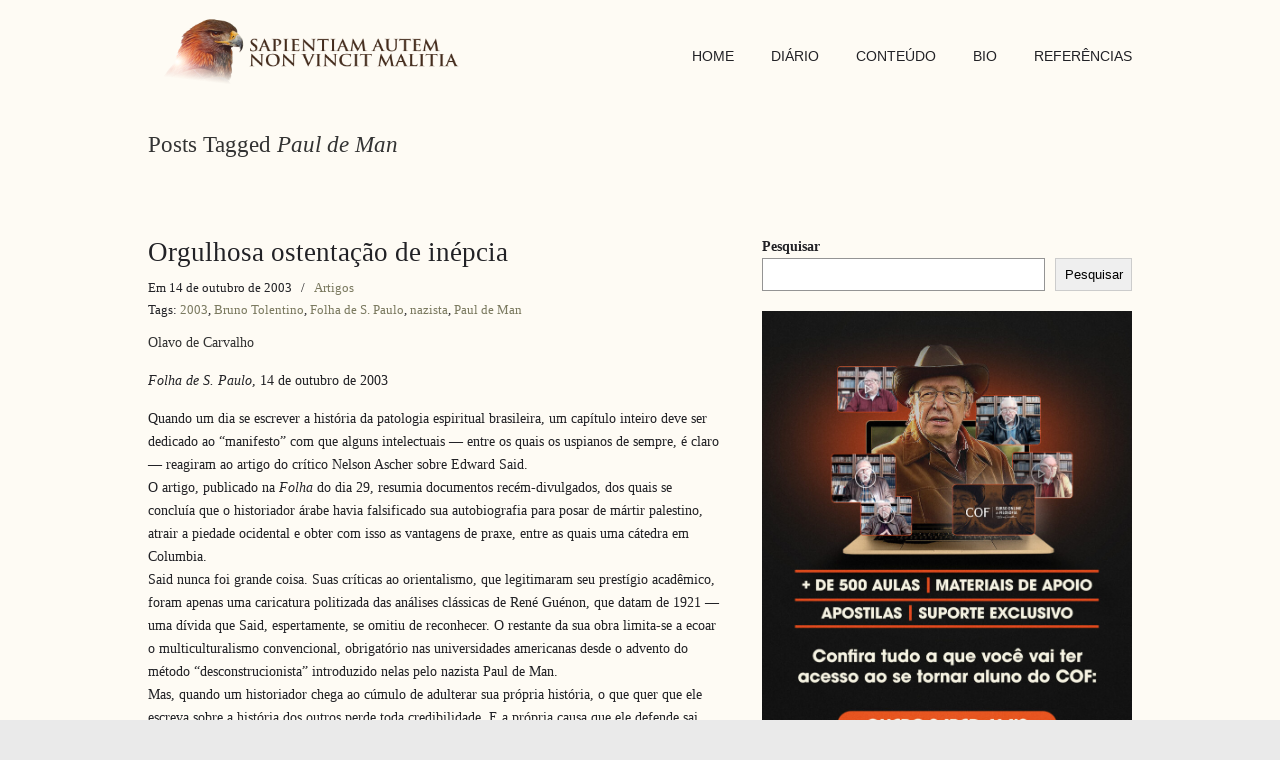

--- FILE ---
content_type: text/html; charset=UTF-8
request_url: https://olavodecarvalho.org/tag/paul-de-man/
body_size: 13672
content:
<!DOCTYPE html>
<html lang="pt-BR" xmlns:fb="https://www.facebook.com/2008/fbml" xmlns:addthis="https://www.addthis.com/help/api-spec" >
<head>
		<meta charset="UTF-8">
	<meta name="viewport" content="width=device-width, initial-scale=1.0, maximum-scale=1.0">
	<link rel="profile" href="https://gmpg.org/xfn/11">
	<title>Paul de Man &#8211; SAPIENTIAM AUTEM NON VINCIT MALITIA</title>
<meta name='robots' content='max-image-preview:large' />
	<style>img:is([sizes="auto" i], [sizes^="auto," i]) { contain-intrinsic-size: 3000px 1500px }</style>
	<link rel="alternate" type="application/rss+xml" title="Feed para SAPIENTIAM AUTEM NON VINCIT MALITIA &raquo;" href="https://olavodecarvalho.org/feed/" />
<link rel="alternate" type="application/rss+xml" title="Feed de tag para SAPIENTIAM AUTEM NON VINCIT MALITIA &raquo; Paul de Man" href="https://olavodecarvalho.org/tag/paul-de-man/feed/" />
<script type="text/javascript">
/* <![CDATA[ */
window._wpemojiSettings = {"baseUrl":"https:\/\/s.w.org\/images\/core\/emoji\/15.0.3\/72x72\/","ext":".png","svgUrl":"https:\/\/s.w.org\/images\/core\/emoji\/15.0.3\/svg\/","svgExt":".svg","source":{"concatemoji":"https:\/\/olavodecarvalho.org\/wp-includes\/js\/wp-emoji-release.min.js?ver=6.7.4"}};
/*! This file is auto-generated */
!function(i,n){var o,s,e;function c(e){try{var t={supportTests:e,timestamp:(new Date).valueOf()};sessionStorage.setItem(o,JSON.stringify(t))}catch(e){}}function p(e,t,n){e.clearRect(0,0,e.canvas.width,e.canvas.height),e.fillText(t,0,0);var t=new Uint32Array(e.getImageData(0,0,e.canvas.width,e.canvas.height).data),r=(e.clearRect(0,0,e.canvas.width,e.canvas.height),e.fillText(n,0,0),new Uint32Array(e.getImageData(0,0,e.canvas.width,e.canvas.height).data));return t.every(function(e,t){return e===r[t]})}function u(e,t,n){switch(t){case"flag":return n(e,"\ud83c\udff3\ufe0f\u200d\u26a7\ufe0f","\ud83c\udff3\ufe0f\u200b\u26a7\ufe0f")?!1:!n(e,"\ud83c\uddfa\ud83c\uddf3","\ud83c\uddfa\u200b\ud83c\uddf3")&&!n(e,"\ud83c\udff4\udb40\udc67\udb40\udc62\udb40\udc65\udb40\udc6e\udb40\udc67\udb40\udc7f","\ud83c\udff4\u200b\udb40\udc67\u200b\udb40\udc62\u200b\udb40\udc65\u200b\udb40\udc6e\u200b\udb40\udc67\u200b\udb40\udc7f");case"emoji":return!n(e,"\ud83d\udc26\u200d\u2b1b","\ud83d\udc26\u200b\u2b1b")}return!1}function f(e,t,n){var r="undefined"!=typeof WorkerGlobalScope&&self instanceof WorkerGlobalScope?new OffscreenCanvas(300,150):i.createElement("canvas"),a=r.getContext("2d",{willReadFrequently:!0}),o=(a.textBaseline="top",a.font="600 32px Arial",{});return e.forEach(function(e){o[e]=t(a,e,n)}),o}function t(e){var t=i.createElement("script");t.src=e,t.defer=!0,i.head.appendChild(t)}"undefined"!=typeof Promise&&(o="wpEmojiSettingsSupports",s=["flag","emoji"],n.supports={everything:!0,everythingExceptFlag:!0},e=new Promise(function(e){i.addEventListener("DOMContentLoaded",e,{once:!0})}),new Promise(function(t){var n=function(){try{var e=JSON.parse(sessionStorage.getItem(o));if("object"==typeof e&&"number"==typeof e.timestamp&&(new Date).valueOf()<e.timestamp+604800&&"object"==typeof e.supportTests)return e.supportTests}catch(e){}return null}();if(!n){if("undefined"!=typeof Worker&&"undefined"!=typeof OffscreenCanvas&&"undefined"!=typeof URL&&URL.createObjectURL&&"undefined"!=typeof Blob)try{var e="postMessage("+f.toString()+"("+[JSON.stringify(s),u.toString(),p.toString()].join(",")+"));",r=new Blob([e],{type:"text/javascript"}),a=new Worker(URL.createObjectURL(r),{name:"wpTestEmojiSupports"});return void(a.onmessage=function(e){c(n=e.data),a.terminate(),t(n)})}catch(e){}c(n=f(s,u,p))}t(n)}).then(function(e){for(var t in e)n.supports[t]=e[t],n.supports.everything=n.supports.everything&&n.supports[t],"flag"!==t&&(n.supports.everythingExceptFlag=n.supports.everythingExceptFlag&&n.supports[t]);n.supports.everythingExceptFlag=n.supports.everythingExceptFlag&&!n.supports.flag,n.DOMReady=!1,n.readyCallback=function(){n.DOMReady=!0}}).then(function(){return e}).then(function(){var e;n.supports.everything||(n.readyCallback(),(e=n.source||{}).concatemoji?t(e.concatemoji):e.wpemoji&&e.twemoji&&(t(e.twemoji),t(e.wpemoji)))}))}((window,document),window._wpemojiSettings);
/* ]]> */
</script>
<!-- olavodecarvalho.org is managing ads with Advanced Ads 1.56.1 --><script id="olavo-ready">
			window.advanced_ads_ready=function(e,a){a=a||"complete";var d=function(e){return"interactive"===a?"loading"!==e:"complete"===e};d(document.readyState)?e():document.addEventListener("readystatechange",(function(a){d(a.target.readyState)&&e()}),{once:"interactive"===a})},window.advanced_ads_ready_queue=window.advanced_ads_ready_queue||[];		</script>
		<style id='wp-emoji-styles-inline-css' type='text/css'>

	img.wp-smiley, img.emoji {
		display: inline !important;
		border: none !important;
		box-shadow: none !important;
		height: 1em !important;
		width: 1em !important;
		margin: 0 0.07em !important;
		vertical-align: -0.1em !important;
		background: none !important;
		padding: 0 !important;
	}
</style>
<link rel='stylesheet' id='wp-block-library-css' href='https://olavodecarvalho.org/wp-includes/css/dist/block-library/style.min.css?ver=6.7.4' type='text/css' media='all' />
<style id='wp-block-library-theme-inline-css' type='text/css'>
.wp-block-audio :where(figcaption){color:#555;font-size:13px;text-align:center}.is-dark-theme .wp-block-audio :where(figcaption){color:#ffffffa6}.wp-block-audio{margin:0 0 1em}.wp-block-code{border:1px solid #ccc;border-radius:4px;font-family:Menlo,Consolas,monaco,monospace;padding:.8em 1em}.wp-block-embed :where(figcaption){color:#555;font-size:13px;text-align:center}.is-dark-theme .wp-block-embed :where(figcaption){color:#ffffffa6}.wp-block-embed{margin:0 0 1em}.blocks-gallery-caption{color:#555;font-size:13px;text-align:center}.is-dark-theme .blocks-gallery-caption{color:#ffffffa6}:root :where(.wp-block-image figcaption){color:#555;font-size:13px;text-align:center}.is-dark-theme :root :where(.wp-block-image figcaption){color:#ffffffa6}.wp-block-image{margin:0 0 1em}.wp-block-pullquote{border-bottom:4px solid;border-top:4px solid;color:currentColor;margin-bottom:1.75em}.wp-block-pullquote cite,.wp-block-pullquote footer,.wp-block-pullquote__citation{color:currentColor;font-size:.8125em;font-style:normal;text-transform:uppercase}.wp-block-quote{border-left:.25em solid;margin:0 0 1.75em;padding-left:1em}.wp-block-quote cite,.wp-block-quote footer{color:currentColor;font-size:.8125em;font-style:normal;position:relative}.wp-block-quote:where(.has-text-align-right){border-left:none;border-right:.25em solid;padding-left:0;padding-right:1em}.wp-block-quote:where(.has-text-align-center){border:none;padding-left:0}.wp-block-quote.is-large,.wp-block-quote.is-style-large,.wp-block-quote:where(.is-style-plain){border:none}.wp-block-search .wp-block-search__label{font-weight:700}.wp-block-search__button{border:1px solid #ccc;padding:.375em .625em}:where(.wp-block-group.has-background){padding:1.25em 2.375em}.wp-block-separator.has-css-opacity{opacity:.4}.wp-block-separator{border:none;border-bottom:2px solid;margin-left:auto;margin-right:auto}.wp-block-separator.has-alpha-channel-opacity{opacity:1}.wp-block-separator:not(.is-style-wide):not(.is-style-dots){width:100px}.wp-block-separator.has-background:not(.is-style-dots){border-bottom:none;height:1px}.wp-block-separator.has-background:not(.is-style-wide):not(.is-style-dots){height:2px}.wp-block-table{margin:0 0 1em}.wp-block-table td,.wp-block-table th{word-break:normal}.wp-block-table :where(figcaption){color:#555;font-size:13px;text-align:center}.is-dark-theme .wp-block-table :where(figcaption){color:#ffffffa6}.wp-block-video :where(figcaption){color:#555;font-size:13px;text-align:center}.is-dark-theme .wp-block-video :where(figcaption){color:#ffffffa6}.wp-block-video{margin:0 0 1em}:root :where(.wp-block-template-part.has-background){margin-bottom:0;margin-top:0;padding:1.25em 2.375em}
</style>
<style id='classic-theme-styles-inline-css' type='text/css'>
/*! This file is auto-generated */
.wp-block-button__link{color:#fff;background-color:#32373c;border-radius:9999px;box-shadow:none;text-decoration:none;padding:calc(.667em + 2px) calc(1.333em + 2px);font-size:1.125em}.wp-block-file__button{background:#32373c;color:#fff;text-decoration:none}
</style>
<style id='global-styles-inline-css' type='text/css'>
:root{--wp--preset--aspect-ratio--square: 1;--wp--preset--aspect-ratio--4-3: 4/3;--wp--preset--aspect-ratio--3-4: 3/4;--wp--preset--aspect-ratio--3-2: 3/2;--wp--preset--aspect-ratio--2-3: 2/3;--wp--preset--aspect-ratio--16-9: 16/9;--wp--preset--aspect-ratio--9-16: 9/16;--wp--preset--color--black: #000000;--wp--preset--color--cyan-bluish-gray: #abb8c3;--wp--preset--color--white: #ffffff;--wp--preset--color--pale-pink: #f78da7;--wp--preset--color--vivid-red: #cf2e2e;--wp--preset--color--luminous-vivid-orange: #ff6900;--wp--preset--color--luminous-vivid-amber: #fcb900;--wp--preset--color--light-green-cyan: #7bdcb5;--wp--preset--color--vivid-green-cyan: #00d084;--wp--preset--color--pale-cyan-blue: #8ed1fc;--wp--preset--color--vivid-cyan-blue: #0693e3;--wp--preset--color--vivid-purple: #9b51e0;--wp--preset--gradient--vivid-cyan-blue-to-vivid-purple: linear-gradient(135deg,rgba(6,147,227,1) 0%,rgb(155,81,224) 100%);--wp--preset--gradient--light-green-cyan-to-vivid-green-cyan: linear-gradient(135deg,rgb(122,220,180) 0%,rgb(0,208,130) 100%);--wp--preset--gradient--luminous-vivid-amber-to-luminous-vivid-orange: linear-gradient(135deg,rgba(252,185,0,1) 0%,rgba(255,105,0,1) 100%);--wp--preset--gradient--luminous-vivid-orange-to-vivid-red: linear-gradient(135deg,rgba(255,105,0,1) 0%,rgb(207,46,46) 100%);--wp--preset--gradient--very-light-gray-to-cyan-bluish-gray: linear-gradient(135deg,rgb(238,238,238) 0%,rgb(169,184,195) 100%);--wp--preset--gradient--cool-to-warm-spectrum: linear-gradient(135deg,rgb(74,234,220) 0%,rgb(151,120,209) 20%,rgb(207,42,186) 40%,rgb(238,44,130) 60%,rgb(251,105,98) 80%,rgb(254,248,76) 100%);--wp--preset--gradient--blush-light-purple: linear-gradient(135deg,rgb(255,206,236) 0%,rgb(152,150,240) 100%);--wp--preset--gradient--blush-bordeaux: linear-gradient(135deg,rgb(254,205,165) 0%,rgb(254,45,45) 50%,rgb(107,0,62) 100%);--wp--preset--gradient--luminous-dusk: linear-gradient(135deg,rgb(255,203,112) 0%,rgb(199,81,192) 50%,rgb(65,88,208) 100%);--wp--preset--gradient--pale-ocean: linear-gradient(135deg,rgb(255,245,203) 0%,rgb(182,227,212) 50%,rgb(51,167,181) 100%);--wp--preset--gradient--electric-grass: linear-gradient(135deg,rgb(202,248,128) 0%,rgb(113,206,126) 100%);--wp--preset--gradient--midnight: linear-gradient(135deg,rgb(2,3,129) 0%,rgb(40,116,252) 100%);--wp--preset--font-size--small: 12px;--wp--preset--font-size--medium: 18px;--wp--preset--font-size--large: 34px;--wp--preset--font-size--x-large: 42px;--wp--preset--font-size--normal: 14px;--wp--preset--font-size--larger: 48px;--wp--preset--spacing--20: 0.44rem;--wp--preset--spacing--30: 0.67rem;--wp--preset--spacing--40: 1rem;--wp--preset--spacing--50: 1.5rem;--wp--preset--spacing--60: 2.25rem;--wp--preset--spacing--70: 3.38rem;--wp--preset--spacing--80: 5.06rem;--wp--preset--shadow--natural: 6px 6px 9px rgba(0, 0, 0, 0.2);--wp--preset--shadow--deep: 12px 12px 50px rgba(0, 0, 0, 0.4);--wp--preset--shadow--sharp: 6px 6px 0px rgba(0, 0, 0, 0.2);--wp--preset--shadow--outlined: 6px 6px 0px -3px rgba(255, 255, 255, 1), 6px 6px rgba(0, 0, 0, 1);--wp--preset--shadow--crisp: 6px 6px 0px rgba(0, 0, 0, 1);}:where(.is-layout-flex){gap: 0.5em;}:where(.is-layout-grid){gap: 0.5em;}body .is-layout-flex{display: flex;}.is-layout-flex{flex-wrap: wrap;align-items: center;}.is-layout-flex > :is(*, div){margin: 0;}body .is-layout-grid{display: grid;}.is-layout-grid > :is(*, div){margin: 0;}:where(.wp-block-columns.is-layout-flex){gap: 2em;}:where(.wp-block-columns.is-layout-grid){gap: 2em;}:where(.wp-block-post-template.is-layout-flex){gap: 1.25em;}:where(.wp-block-post-template.is-layout-grid){gap: 1.25em;}.has-black-color{color: var(--wp--preset--color--black) !important;}.has-cyan-bluish-gray-color{color: var(--wp--preset--color--cyan-bluish-gray) !important;}.has-white-color{color: var(--wp--preset--color--white) !important;}.has-pale-pink-color{color: var(--wp--preset--color--pale-pink) !important;}.has-vivid-red-color{color: var(--wp--preset--color--vivid-red) !important;}.has-luminous-vivid-orange-color{color: var(--wp--preset--color--luminous-vivid-orange) !important;}.has-luminous-vivid-amber-color{color: var(--wp--preset--color--luminous-vivid-amber) !important;}.has-light-green-cyan-color{color: var(--wp--preset--color--light-green-cyan) !important;}.has-vivid-green-cyan-color{color: var(--wp--preset--color--vivid-green-cyan) !important;}.has-pale-cyan-blue-color{color: var(--wp--preset--color--pale-cyan-blue) !important;}.has-vivid-cyan-blue-color{color: var(--wp--preset--color--vivid-cyan-blue) !important;}.has-vivid-purple-color{color: var(--wp--preset--color--vivid-purple) !important;}.has-black-background-color{background-color: var(--wp--preset--color--black) !important;}.has-cyan-bluish-gray-background-color{background-color: var(--wp--preset--color--cyan-bluish-gray) !important;}.has-white-background-color{background-color: var(--wp--preset--color--white) !important;}.has-pale-pink-background-color{background-color: var(--wp--preset--color--pale-pink) !important;}.has-vivid-red-background-color{background-color: var(--wp--preset--color--vivid-red) !important;}.has-luminous-vivid-orange-background-color{background-color: var(--wp--preset--color--luminous-vivid-orange) !important;}.has-luminous-vivid-amber-background-color{background-color: var(--wp--preset--color--luminous-vivid-amber) !important;}.has-light-green-cyan-background-color{background-color: var(--wp--preset--color--light-green-cyan) !important;}.has-vivid-green-cyan-background-color{background-color: var(--wp--preset--color--vivid-green-cyan) !important;}.has-pale-cyan-blue-background-color{background-color: var(--wp--preset--color--pale-cyan-blue) !important;}.has-vivid-cyan-blue-background-color{background-color: var(--wp--preset--color--vivid-cyan-blue) !important;}.has-vivid-purple-background-color{background-color: var(--wp--preset--color--vivid-purple) !important;}.has-black-border-color{border-color: var(--wp--preset--color--black) !important;}.has-cyan-bluish-gray-border-color{border-color: var(--wp--preset--color--cyan-bluish-gray) !important;}.has-white-border-color{border-color: var(--wp--preset--color--white) !important;}.has-pale-pink-border-color{border-color: var(--wp--preset--color--pale-pink) !important;}.has-vivid-red-border-color{border-color: var(--wp--preset--color--vivid-red) !important;}.has-luminous-vivid-orange-border-color{border-color: var(--wp--preset--color--luminous-vivid-orange) !important;}.has-luminous-vivid-amber-border-color{border-color: var(--wp--preset--color--luminous-vivid-amber) !important;}.has-light-green-cyan-border-color{border-color: var(--wp--preset--color--light-green-cyan) !important;}.has-vivid-green-cyan-border-color{border-color: var(--wp--preset--color--vivid-green-cyan) !important;}.has-pale-cyan-blue-border-color{border-color: var(--wp--preset--color--pale-cyan-blue) !important;}.has-vivid-cyan-blue-border-color{border-color: var(--wp--preset--color--vivid-cyan-blue) !important;}.has-vivid-purple-border-color{border-color: var(--wp--preset--color--vivid-purple) !important;}.has-vivid-cyan-blue-to-vivid-purple-gradient-background{background: var(--wp--preset--gradient--vivid-cyan-blue-to-vivid-purple) !important;}.has-light-green-cyan-to-vivid-green-cyan-gradient-background{background: var(--wp--preset--gradient--light-green-cyan-to-vivid-green-cyan) !important;}.has-luminous-vivid-amber-to-luminous-vivid-orange-gradient-background{background: var(--wp--preset--gradient--luminous-vivid-amber-to-luminous-vivid-orange) !important;}.has-luminous-vivid-orange-to-vivid-red-gradient-background{background: var(--wp--preset--gradient--luminous-vivid-orange-to-vivid-red) !important;}.has-very-light-gray-to-cyan-bluish-gray-gradient-background{background: var(--wp--preset--gradient--very-light-gray-to-cyan-bluish-gray) !important;}.has-cool-to-warm-spectrum-gradient-background{background: var(--wp--preset--gradient--cool-to-warm-spectrum) !important;}.has-blush-light-purple-gradient-background{background: var(--wp--preset--gradient--blush-light-purple) !important;}.has-blush-bordeaux-gradient-background{background: var(--wp--preset--gradient--blush-bordeaux) !important;}.has-luminous-dusk-gradient-background{background: var(--wp--preset--gradient--luminous-dusk) !important;}.has-pale-ocean-gradient-background{background: var(--wp--preset--gradient--pale-ocean) !important;}.has-electric-grass-gradient-background{background: var(--wp--preset--gradient--electric-grass) !important;}.has-midnight-gradient-background{background: var(--wp--preset--gradient--midnight) !important;}.has-small-font-size{font-size: var(--wp--preset--font-size--small) !important;}.has-medium-font-size{font-size: var(--wp--preset--font-size--medium) !important;}.has-large-font-size{font-size: var(--wp--preset--font-size--large) !important;}.has-x-large-font-size{font-size: var(--wp--preset--font-size--x-large) !important;}
:where(.wp-block-post-template.is-layout-flex){gap: 1.25em;}:where(.wp-block-post-template.is-layout-grid){gap: 1.25em;}
:where(.wp-block-columns.is-layout-flex){gap: 2em;}:where(.wp-block-columns.is-layout-grid){gap: 2em;}
:root :where(.wp-block-pullquote){font-size: 1.5em;line-height: 1.6;}
</style>
<link rel='stylesheet' id='wp125style-css' href='https://olavodecarvalho.org/wp-content/plugins/wp125/wp125.css?ver=6.7.4' type='text/css' media='all' />
<link rel='stylesheet' id='parent-style-css' href='https://olavodecarvalho.org/wp-content/themes/u-design/style.css?ver=6.7.4' type='text/css' media='all' />
<link rel='stylesheet' id='u-design-reset-css' href='https://olavodecarvalho.org/wp-content/themes/u-design/assets/css/frontend/layout/reset.css?ver=1.0' type='text/css' media='screen' />
<link rel='stylesheet' id='u-design-grid-960-css' href='https://olavodecarvalho.org/wp-content/themes/u-design/assets/css/frontend/layout/960.css?ver=1.0' type='text/css' media='screen' />
<link rel='stylesheet' id='u-design-superfish_menu-css' href='https://olavodecarvalho.org/wp-content/themes/u-design/inc/frontend/superfish-menu/css/superfish.css?ver=1.7.2' type='text/css' media='screen' />
<link rel='stylesheet' id='u-design-pretty_photo-css' href='https://olavodecarvalho.org/wp-content/themes/u-design/inc/frontend/prettyPhoto/css/prettyPhoto.css?ver=3.1.6' type='text/css' media='screen' />
<link rel='stylesheet' id='u-design-font-awesome-css' href='https://olavodecarvalho.org/wp-content/themes/u-design/inc/shared/font-awesome/css/font-awesome.min.css?ver=3.4.15' type='text/css' media='screen' />
<link rel='stylesheet' id='u-design-style-css' href='https://olavodecarvalho.org/wp-content/themes/u-design/assets/css/frontend/global/style.css?ver=3.4.15' type='text/css' media='screen' />
<link rel='stylesheet' id='u-design-custom-style-css' href='https://olavodecarvalho.org/wp-content/themes/u-design/assets/css/frontend/global/custom_style.css?ver=3.4.15.1738273353' type='text/css' media='screen' />
<link rel='stylesheet' id='u-design-responsive-css' href='https://olavodecarvalho.org/wp-content/themes/u-design/assets/css/frontend/layout/responsive.css?ver=3.4.15' type='text/css' media='screen' />
<link rel='stylesheet' id='u-design-fluid-css' href='https://olavodecarvalho.org/wp-content/themes/u-design/assets/css/frontend/layout/fluid.css?ver=3.4.15' type='text/css' media='screen' />
<!--[if lte IE 9]>
<link rel='stylesheet' id='u-design-ie9-css' href='https://olavodecarvalho.org/wp-content/themes/u-design/assets/css/frontend/layout/ie-all.css?ver=3.4.15' type='text/css' media='screen' />
<![endif]-->
<link rel='stylesheet' id='wp-pagenavi-css' href='https://olavodecarvalho.org/wp-content/plugins/wp-pagenavi/pagenavi-css.css?ver=2.70' type='text/css' media='all' />
<link rel='stylesheet' id='addthis_all_pages-css' href='https://olavodecarvalho.org/wp-content/plugins/addthis/frontend/build/addthis_wordpress_public.min.css?ver=6.7.4' type='text/css' media='all' />
<link rel='stylesheet' id='photonic-slider-css' href='https://olavodecarvalho.org/wp-content/plugins/photonic/include/ext/splide/splide.min.css?ver=20250127-211629' type='text/css' media='all' />
<link rel='stylesheet' id='photonic-lightbox-css' href='https://olavodecarvalho.org/wp-content/plugins/photonic/include/ext/colorbox/style-1/colorbox.css?ver=20250127-211629' type='text/css' media='all' />
<link rel='stylesheet' id='photonic-css' href='https://olavodecarvalho.org/wp-content/plugins/photonic/include/css/front-end/core/photonic.min.css?ver=20250127-211629' type='text/css' media='all' />
<style id='photonic-inline-css' type='text/css'>
/* Retrieved from saved CSS */
.photonic-panel { background:  rgb(17,17,17)  !important;

	border-top: none;
	border-right: none;
	border-bottom: none;
	border-left: none;
 }
.photonic-flickr-stream .photonic-pad-photosets { margin: 10px; }
.photonic-flickr-stream .photonic-pad-galleries { margin: 10px; }
.photonic-flickr-stream .photonic-pad-photos { padding: 5px 10px; }
.photonic-google-stream .photonic-pad-photos { padding: 5px 10px; }
.photonic-zenfolio-stream .photonic-pad-photos { padding: 5px 10px; }
.photonic-zenfolio-stream .photonic-pad-photosets { margin: 5px 10px; }
.photonic-instagram-stream .photonic-pad-photos { padding: 5px px; }
.photonic-smug-stream .photonic-pad-albums { margin: 10px; }
.photonic-smug-stream .photonic-pad-photos { padding: 5px 10px; }
.photonic-random-layout .photonic-thumb { padding: 2px}
.photonic-masonry-layout .photonic-thumb { padding: 2px}
.photonic-mosaic-layout .photonic-thumb { padding: 2px}

</style>
<link rel='stylesheet' id='__EPYT__style-css' href='https://olavodecarvalho.org/wp-content/plugins/youtube-embed-plus/styles/ytprefs.min.css?ver=14.2.1.3' type='text/css' media='all' />
<style id='__EPYT__style-inline-css' type='text/css'>

                .epyt-gallery-thumb {
                        width: 33.333%;
                }
                
</style>
<script type="text/javascript" src="https://olavodecarvalho.org/wp-includes/js/jquery/jquery.min.js?ver=3.7.1" id="jquery-core-js"></script>
<script type="text/javascript" src="https://olavodecarvalho.org/wp-includes/js/jquery/jquery-migrate.min.js?ver=3.4.1" id="jquery-migrate-js"></script>
<script type="text/javascript" id="__ytprefs__-js-extra">
/* <![CDATA[ */
var _EPYT_ = {"ajaxurl":"https:\/\/olavodecarvalho.org\/wp-admin\/admin-ajax.php","security":"919df3ef92","gallery_scrolloffset":"20","eppathtoscripts":"https:\/\/olavodecarvalho.org\/wp-content\/plugins\/youtube-embed-plus\/scripts\/","eppath":"https:\/\/olavodecarvalho.org\/wp-content\/plugins\/youtube-embed-plus\/","epresponsiveselector":"[\"iframe.__youtube_prefs_widget__\"]","epdovol":"1","version":"14.2.1.3","evselector":"iframe.__youtube_prefs__[src], iframe[src*=\"youtube.com\/embed\/\"], iframe[src*=\"youtube-nocookie.com\/embed\/\"]","ajax_compat":"","maxres_facade":"eager","ytapi_load":"light","pause_others":"","stopMobileBuffer":"1","facade_mode":"","not_live_on_channel":"","vi_active":"","vi_js_posttypes":[]};
/* ]]> */
</script>
<script type="text/javascript" src="https://olavodecarvalho.org/wp-content/plugins/youtube-embed-plus/scripts/ytprefs.min.js?ver=14.2.1.3" id="__ytprefs__-js"></script>
<link rel="https://api.w.org/" href="https://olavodecarvalho.org/wp-json/" /><link rel="alternate" title="JSON" type="application/json" href="https://olavodecarvalho.org/wp-json/wp/v2/tags/1583" /><link rel="EditURI" type="application/rsd+xml" title="RSD" href="https://olavodecarvalho.org/xmlrpc.php?rsd" />
<meta name="generator" content="Elementor 3.27.2; features: additional_custom_breakpoints; settings: css_print_method-external, google_font-enabled, font_display-auto">
			<style>
				.e-con.e-parent:nth-of-type(n+4):not(.e-lazyloaded):not(.e-no-lazyload),
				.e-con.e-parent:nth-of-type(n+4):not(.e-lazyloaded):not(.e-no-lazyload) * {
					background-image: none !important;
				}
				@media screen and (max-height: 1024px) {
					.e-con.e-parent:nth-of-type(n+3):not(.e-lazyloaded):not(.e-no-lazyload),
					.e-con.e-parent:nth-of-type(n+3):not(.e-lazyloaded):not(.e-no-lazyload) * {
						background-image: none !important;
					}
				}
				@media screen and (max-height: 640px) {
					.e-con.e-parent:nth-of-type(n+2):not(.e-lazyloaded):not(.e-no-lazyload),
					.e-con.e-parent:nth-of-type(n+2):not(.e-lazyloaded):not(.e-no-lazyload) * {
						background-image: none !important;
					}
				}
			</style>
			<script data-cfasync="false" type="text/javascript">if (window.addthis_product === undefined) { window.addthis_product = "wpp"; } if (window.wp_product_version === undefined) { window.wp_product_version = "wpp-6.2.6"; } if (window.addthis_share === undefined) { window.addthis_share = {}; } if (window.addthis_config === undefined) { window.addthis_config = {"data_track_clickback":true,"ignore_server_config":true,"ui_atversion":300}; } if (window.addthis_layers === undefined) { window.addthis_layers = {}; } if (window.addthis_layers_tools === undefined) { window.addthis_layers_tools = [{"sharetoolbox":{"numPreferredServices":5,"counts":"one","size":"32px","style":"fixed","shareCountThreshold":0,"elements":".addthis_inline_share_toolbox_below,.at-below-post-homepage,.at-below-post-arch-page,.at-below-post-cat-page,.at-below-post,.at-below-post-page"}},{"share":{"counts":"none","numPreferredServices":5,"mobile":false,"position":"right","theme":"transparent"}},{"sharedock":{"counts":"one","numPreferredServices":4,"mobileButtonSize":"large","position":"bottom","theme":"transparent"}}]; } else { window.addthis_layers_tools.push({"sharetoolbox":{"numPreferredServices":5,"counts":"one","size":"32px","style":"fixed","shareCountThreshold":0,"elements":".addthis_inline_share_toolbox_below,.at-below-post-homepage,.at-below-post-arch-page,.at-below-post-cat-page,.at-below-post,.at-below-post-page"}}); window.addthis_layers_tools.push({"share":{"counts":"none","numPreferredServices":5,"mobile":false,"position":"right","theme":"transparent"}}); window.addthis_layers_tools.push({"sharedock":{"counts":"one","numPreferredServices":4,"mobileButtonSize":"large","position":"bottom","theme":"transparent"}});  } if (window.addthis_plugin_info === undefined) { window.addthis_plugin_info = {"info_status":"enabled","cms_name":"WordPress","plugin_name":"Share Buttons by AddThis","plugin_version":"6.2.6","plugin_mode":"WordPress","anonymous_profile_id":"wp-60f1d2a3169539a56e8ee50a2be82b8f","page_info":{"template":"archives","post_type":""},"sharing_enabled_on_post_via_metabox":false}; } 
                    (function() {
                      var first_load_interval_id = setInterval(function () {
                        if (typeof window.addthis !== 'undefined') {
                          window.clearInterval(first_load_interval_id);
                          if (typeof window.addthis_layers !== 'undefined' && Object.getOwnPropertyNames(window.addthis_layers).length > 0) {
                            window.addthis.layers(window.addthis_layers);
                          }
                          if (Array.isArray(window.addthis_layers_tools)) {
                            for (i = 0; i < window.addthis_layers_tools.length; i++) {
                              window.addthis.layers(window.addthis_layers_tools[i]);
                            }
                          }
                        }
                     },1000)
                    }());
                </script> <script data-cfasync="false" type="text/javascript" src="https://s7.addthis.com/js/300/addthis_widget.js#pubid=wp-60f1d2a3169539a56e8ee50a2be82b8f" async="async"></script><link rel="pingback" href="https://olavodecarvalho.org/xmlrpc.php" />
<link rel="icon" href="https://olavodecarvalho.org/wp-content/uploads/2021/01/cropped-favicon-32x32.png" sizes="32x32" />
<link rel="icon" href="https://olavodecarvalho.org/wp-content/uploads/2021/01/cropped-favicon-192x192.png" sizes="192x192" />
<link rel="apple-touch-icon" href="https://olavodecarvalho.org/wp-content/uploads/2021/01/cropped-favicon-180x180.png" />
<meta name="msapplication-TileImage" content="https://olavodecarvalho.org/wp-content/uploads/2021/01/cropped-favicon-270x270.png" />
	</head>
<body  class="archive tag tag-paul-de-man tag-1583 wp-embed-responsive u-design-responsive-on  u-design-fixed-menu-on elementor-default elementor-kit-7549 aa-prefix-olavo- udesign-is-global-page-width udesign-fa">
		
	<div id="wrapper-1">
					<header id="top-wrapper">
								<div id="top-elements" class="container_24">
							<div id="logo" class="grid_14">
							<div class="site-name"><a title="SAPIENTIAM AUTEM NON VINCIT MALITIA" href="https://olavodecarvalho.org">SAPIENTIAM AUTEM NON VINCIT MALITIA</a></div>
					</div>
					</div>
				<!-- end top-elements -->
						<div class="clear"></div>
		<nav id="main-menu">
			<div id="dropdown-holder" class="container_24">
				<div id="navigation-menu" class="navigation-menu"><ul id="main-top-menu" class="sf-menu"><li id="menu-item-286" class="menu-item menu-item-type-post_type menu-item-object-page menu-item-home menu-item-286"><a href="https://olavodecarvalho.org/"><span>HOME</span></a></li>
<li id="menu-item-6974" class="menu-item menu-item-type-taxonomy menu-item-object-category menu-item-6974"><a href="https://olavodecarvalho.org/category/diario/"><span>DIÁRIO</span></a></li>
<li id="menu-item-82" class="menu-item menu-item-type-custom menu-item-object-custom menu-item-has-children menu-item-82"><a href="#"><span>CONTEÚDO</span></a>
<ul class="sub-menu">
	<li id="menu-item-29" class="menu-item menu-item-type-taxonomy menu-item-object-category menu-item-29"><a href="https://olavodecarvalho.org/category/artigos/"><span>Artigos</span></a></li>
	<li id="menu-item-83" class="menu-item menu-item-type-taxonomy menu-item-object-category menu-item-83"><a href="https://olavodecarvalho.org/category/apostilas/"><span>Apostilas</span></a></li>
	<li id="menu-item-331" class="menu-item menu-item-type-taxonomy menu-item-object-category menu-item-331"><a href="https://olavodecarvalho.org/category/leituras/"><span>Leituras</span></a></li>
	<li id="menu-item-5758" class="menu-item menu-item-type-taxonomy menu-item-object-category menu-item-5758"><a href="https://olavodecarvalho.org/category/trechos-de-livros/"><span>Trechos de livros</span></a></li>
	<li id="menu-item-118" class="menu-item menu-item-type-post_type menu-item-object-page menu-item-118"><a href="https://olavodecarvalho.org/canal-de-video/"><span>Canal de vídeo</span></a></li>
	<li id="menu-item-2019" class="menu-item menu-item-type-custom menu-item-object-custom menu-item-has-children menu-item-2019"><a href="#"><span>Traduções</span></a>
	<ul class="sub-menu">
		<li id="menu-item-2020" class="menu-item menu-item-type-taxonomy menu-item-object-category menu-item-2020"><a href="https://olavodecarvalho.org/category/english/"><span>English</span></a></li>
		<li id="menu-item-2021" class="menu-item menu-item-type-taxonomy menu-item-object-category menu-item-2021"><a href="https://olavodecarvalho.org/category/espanol/"><span>Español</span></a></li>
		<li id="menu-item-2022" class="menu-item menu-item-type-taxonomy menu-item-object-category menu-item-2022"><a href="https://olavodecarvalho.org/category/francais/"><span>Français</span></a></li>
		<li id="menu-item-2023" class="menu-item menu-item-type-taxonomy menu-item-object-category menu-item-2023"><a href="https://olavodecarvalho.org/category/italiano/"><span>Italiano</span></a></li>
	</ul>
</li>
	<li id="menu-item-5064" class="menu-item menu-item-type-custom menu-item-object-custom menu-item-has-children menu-item-5064"><a href="#"><span>Entrevistas</span></a>
	<ul class="sub-menu">
		<li id="menu-item-5020" class="menu-item menu-item-type-taxonomy menu-item-object-category menu-item-5020"><a href="https://olavodecarvalho.org/category/textos/"><span>Textos</span></a></li>
		<li id="menu-item-5071" class="menu-item menu-item-type-taxonomy menu-item-object-category menu-item-5071"><a href="https://olavodecarvalho.org/category/videos/"><span>Vídeos</span></a></li>
	</ul>
</li>
	<li id="menu-item-2880" class="menu-item menu-item-type-custom menu-item-object-custom menu-item-2880"><a href="http://www.blogtalkradio.com/olavo"><span>True Outspeak</span></a></li>
	<li id="menu-item-804" class="menu-item menu-item-type-post_type menu-item-object-page menu-item-804"><a href="https://olavodecarvalho.org/arquivo-anual/"><span>Arquivo anual</span></a></li>
</ul>
</li>
<li id="menu-item-47" class="menu-item menu-item-type-custom menu-item-object-custom menu-item-has-children menu-item-47"><a href="#"><span>BIO</span></a>
<ul class="sub-menu">
	<li id="menu-item-50" class="menu-item menu-item-type-post_type menu-item-object-page menu-item-50"><a href="https://olavodecarvalho.org/dados-biograficos/"><span>Dados biográficos</span></a></li>
	<li id="menu-item-5427" class="menu-item menu-item-type-post_type menu-item-object-page menu-item-5427"><a href="https://olavodecarvalho.org/curriculum/"><span>Curriculum</span></a></li>
	<li id="menu-item-62" class="menu-item menu-item-type-post_type menu-item-object-page menu-item-62"><a href="https://olavodecarvalho.org/obras-publicadas/"><span>Obras publicadas</span></a></li>
	<li id="menu-item-73" class="menu-item menu-item-type-post_type menu-item-object-page menu-item-73"><a href="https://olavodecarvalho.org/o-seminario-de-filosofia/"><span>O Seminário de Filosofia</span></a></li>
	<li id="menu-item-46" class="menu-item menu-item-type-post_type menu-item-object-page menu-item-46"><a href="https://olavodecarvalho.org/galeria/"><span>Galeria de fotos</span></a></li>
	<li id="menu-item-7271" class="menu-item menu-item-type-taxonomy menu-item-object-category menu-item-7271"><a href="https://olavodecarvalho.org/category/opinioes-da-critica/"><span>Opiniões da Crítica</span></a></li>
	<li id="menu-item-4368" class="menu-item menu-item-type-post_type menu-item-object-page menu-item-4368"><a href="https://olavodecarvalho.org/depoimentos/"><span>Depoimentos</span></a></li>
</ul>
</li>
<li id="menu-item-32" class="menu-item menu-item-type-custom menu-item-object-custom menu-item-has-children menu-item-32"><a href="#"><span>REFERÊNCIAS</span></a>
<ul class="sub-menu">
	<li id="menu-item-243" class="menu-item menu-item-type-post_type menu-item-object-page menu-item-243"><a href="https://olavodecarvalho.org/alguns-de-meus-gurus/"><span>Alguns de meus gurus</span></a></li>
	<li id="menu-item-254" class="menu-item menu-item-type-post_type menu-item-object-page menu-item-254"><a href="https://olavodecarvalho.org/material-para-pesquisa/"><span>Material para pesquisa</span></a></li>
	<li id="menu-item-260" class="menu-item menu-item-type-post_type menu-item-object-page menu-item-260"><a href="https://olavodecarvalho.org/jornalismo-e-noticias/"><span>Jornalismo e notícias</span></a></li>
	<li id="menu-item-365" class="menu-item menu-item-type-post_type menu-item-object-page menu-item-365"><a href="https://olavodecarvalho.org/articulistas-recomendados/"><span>Articulistas recomendados</span></a></li>
	<li id="menu-item-284" class="menu-item menu-item-type-post_type menu-item-object-page menu-item-284"><a href="https://olavodecarvalho.org/romancistas-prediletos/"><span>Romancistas prediletos</span></a></li>
	<li id="menu-item-292" class="menu-item menu-item-type-post_type menu-item-object-page menu-item-292"><a href="https://olavodecarvalho.org/musicas-prediletas/"><span>Músicas prediletas</span></a></li>
</ul>
</li>
</ul></div>			</div>
			<!-- end dropdown-holder -->
		</nav>
		<!-- end top-main-menu -->
				</header>
			<!-- end top-wrapper -->
					<div class="clear"></div>

				<div id="sticky-menu-alias"></div>
		<div class="clear"></div>
				<a id="sticky-menu-logo" href="https://olavodecarvalho.org" title="SAPIENTIAM AUTEM NON VINCIT MALITIA"><img height="40" src="https://olavodecarvalho.org/wp-content/uploads/2021/01/logo-olavo-new-brown.png" alt="logo" /></a>
		
					<section id="page-content-title">
				<div id="page-content-header" class="container_24">
							<div id="page-title">
																			<h1 class="tag-pagetitle">Posts Tagged <em>Paul de Man</em></h1>
																	</div>
					<!-- end page-title -->
						</div>
				<!-- end page-content-header -->
			</section>
			<!-- end page-content-title -->
			<div class="clear"></div>
				
			<section id="page-content">

			<div class="no-breadcrumbs-padding"></div>
<div id="content-container" class="container_24">
    <div id="main-content" class="grid_16">
	<div class="main-content-padding">

	    
		  
						    <div class="post-3264 post type-post status-publish format-standard hentry category-artigos tag-1572 tag-bruno-tolentino tag-folha-de-s-paulo tag-nazista tag-paul-de-man" id="post-3264">
                                <div class="entry">
                                    <div class="post-top">
<h2><a href="https://olavodecarvalho.org/orgulhosa-ostentacao-de-inepcia/" rel="bookmark" title="Orgulhosa ostentação de inépcia">Orgulhosa ostentação de inépcia</a></h2>
<section class="postmetadata">
	<span>
		Em 14 de outubro de 2003	</span> &nbsp; <span class="categories-link-divider">/ &nbsp;</span> <span class="postmetadata-categories-link"><a href="https://olavodecarvalho.org/category/artigos/" rel="category tag">Artigos</a></span> &nbsp;   
	<div class="post-tags-wrapper">Tags: <a href="https://olavodecarvalho.org/tag/2003/" rel="tag">2003</a>, <a href="https://olavodecarvalho.org/tag/bruno-tolentino/" rel="tag">Bruno Tolentino</a>, <a href="https://olavodecarvalho.org/tag/folha-de-s-paulo/" rel="tag">Folha de S. Paulo</a>, <a href="https://olavodecarvalho.org/tag/nazista/" rel="tag">nazista</a>, <a href="https://olavodecarvalho.org/tag/paul-de-man/" rel="tag">Paul de Man</a></div></section><!-- end postmetadata -->

                                    </div><!-- end post-top -->
                                    <div class="clear"></div>
                                    
                                    
<div class="at-above-post-arch-page addthis_tool" data-url="https://olavodecarvalho.org/orgulhosa-ostentacao-de-inepcia/"></div><p style="text-align: left;" align="center"><span style="color: #333333;">Olavo de Carvalho</span></p>
<p style="text-align: left;" align="center"><i>Folha de S. Paulo</i>, 14 de outubro de 2003</p>
<p style="text-align: left;">Quando um dia se escrever a história da patologia espiritual brasileira, um capítulo inteiro deve ser dedicado ao “manifesto” com que alguns intelectuais &#8212; entre os quais os uspianos de sempre, é claro &#8212; reagiram ao artigo do crítico Nelson Ascher sobre Edward Said.<br />
O artigo, publicado na<em> Folha</em> do dia 29, resumia documentos recém-divulgados, dos quais se concluía que o historiador árabe havia falsificado sua autobiografia para posar de mártir palestino, atrair a piedade ocidental e obter com isso as vantagens de praxe, entre as quais uma cátedra em Columbia.<br />
Said nunca foi grande coisa. Suas críticas ao orientalismo, que legitimaram seu prestígio acadêmico, foram apenas uma caricatura politizada das análises clássicas de René Guénon, que datam de 1921 &#8212; uma dívida que Said, espertamente, se omitiu de reconhecer. O restante da sua obra limita-se a ecoar o multiculturalismo convencional, obrigatório nas universidades americanas desde o advento do método “desconstrucionista” introduzido nelas pelo nazista Paul de Man.<br />
Mas, quando um historiador chega ao cúmulo de adulterar sua própria história, o que quer que ele escreva sobre a história dos outros perde toda credibilidade. E a própria causa que ele defende sai arranhada do episódio, já que, por definição, cliente honesto não se esconde por trás de artimanhas de advogado picareta.<br />
Ascher nada mais fez do que relatar o caso, com toda a exatidão e comedimento que se poderia exigir. Tanto bastou para que a cólera da intelectualidade ativista, temível como um esquadrão de baratas, desabasse sobre ele com todo o peso de um “manifesto”.<br />
O que mais chama a atenção, nesse documento, é a presunção de credibilidade automática com que seus signatários se eximem de apontar qualquer falha, por mínima que seja, no escrito que condenam, o qual, ao contrário, acreditam ter fulminado <em>in limine</em> mediante a declaração sumária de que “merece repúdio e não resposta”. Não estamos diante de uma argumentação, de uma refutação, mas de um decreto imperial que prescinde de fundamentos porque a confiabilidade de quem o assina é autofundante e nem de longe concebe que possa ser questionada.<br />
Mas o fenômeno tem dois aspectos. De um lado, há a facilidade, a cândida desenvoltura com que assim se transfere a questão desde o domínio da realidade histórica para o dos gostos e preferências subjetivos. Já não se trata de saber se algo aconteceu ou não aconteceu, mas de decidir se aquilo que se conta a respeito é agradável ou desagradável a um certo grupo de indivíduos. Marco Túlio Cícero já dizia que a raiz de todos os males humanos é a <em>aspernatio rationis</em>, o desprezo pela razão, o orgulho insano da alma que impõe suas veleidades como lei suprema, atropelando a justa demanda de motivos racionais. Essa patologia torna-se ainda mais alarmante quando observada em pessoas nominalmente dedicadas a atividades que são de conhecimento, não de gastronomia, erotismo ou diversões públicas.<br />
Por outro lado, a condenação que elas proferem não se volta contra uma doutrina ou opinião, mas contra fatos bem documentados, acreditando poder suprimi-los do mundo mediante a simples expressão do desagrado imperial, lacônica e sem explicações. Aqui a autoconfiança fátua da autoridade mandante já não pretende apenas dobrar a vontade dos súditos, mas revogar por decreto a estrutura da realidade, fazendo com que, à ordem do soberano, o acontecido desaconteça e o ser reflua ao não-ser. A sobranceria imperial transfigura-se em força demiúrgica, em poder divino.<br />
Há aí sem dúvida um componente de loucura, mas não é loucura simples. A doença espiritual dos intelectuais iluminados só pode ser compreendida pelo estudo acurado do seu estilo verbal. Felizmente, esse é um campo já desbravado por investigadores capacitados como Henri de Lubac, Joseph Gabel, Norman Cohn e Eric Voegelin. Esse estilo caracteriza-se pelo uso abundante de expressões em que significados mutuamente contraditórios se comprimem numa pasta indiscernível, inútil para a descrição de realidades objetivas mas excepcionalmente apta à veiculação camuflada de sentimentos turvos que, declarados por extenso, seriam indecentes, mas que assim embaralhados adquirem a enganosa aparência de coisa nobre.<br />
A expressão “não merece resposta” é das mais típicas. Autêntica mensagem cifrada, para compreendê-la é preciso decompor analiticamente suas várias camadas de significado em cada exemplo concreto. No caso presente ela significa:<br />
(a) <em>Não tem resposta, porca miséria. É verdade mesmo. </em><br />
(b) <em>Não podemos deixar sem resposta.</em><br />
(c) <em>Portanto responderemos que não vamos responder nada, de tal modo que a falta de resposta funcione como prova da nossa superioridade olímpica que não consente em responder a qualquer um.</em><br />
Os três significados aparecem, mesclados e fundidos, na expressão “Não merece resposta”. Por meio dela, o sentimento vil de humilhação e derrota ante fatos irrespondíveis se transfigura em jactância triunfalista, a qual, sendo totalmente deslocada da situação real, não poderia mesmo deixar de denunciar involuntariamente sua própria farsa, ao inflar-se em arremedo grotesco da autoridade divina. Nada disso seria possível se os signatários do documento, sabendo que estão em luta contra a verdade, não sufocassem a voz da própria consciência, imbecilizando-se de propósito para não ter de dar o braço a torcer.<br />
Qualquer um que consinta em participar de uma comédia psicológica desse tipo, ainda que o faça por uma só vez na vida, já está automaticamente desqualificado para qualquer atividade intelectual séria. Mas esse grupo é signatário contumaz de manifestos imperiais “de repúdio” sem explicações, entre os quais aquele que há tempos emitiu contra o poeta Bruno Tolentino quando ele acusou Haroldo de Campos de cometer erros numa tradução de Dylan Thomas. A reincidência obsessiva na ostentação de inépcia revela a gravidade de um sintoma exemplar da desolação intelectual brasileira.</p>
<!-- AddThis Advanced Settings above via filter on the_content --><!-- AddThis Advanced Settings below via filter on the_content --><!-- AddThis Advanced Settings generic via filter on the_content --><!-- AddThis Share Buttons above via filter on the_content --><!-- AddThis Share Buttons below via filter on the_content --><div class="at-below-post-arch-page addthis_tool" data-url="https://olavodecarvalho.org/orgulhosa-ostentacao-de-inepcia/"></div><!-- AddThis Share Buttons generic via filter on the_content -->                                    
                                </div>
			    </div>
<div class="divider top-of-page"><a href="#top" title="Top of Page">Back to Top</a></div>			
			<div class="clear"></div>



	    <div class="clear"></div>
	</div><!-- end main-content-padding -->
    </div><!-- end main-content -->


<aside id="sidebar" class="grid_8">
	<div id="sidebarSubnav">
		<div id="block-12" class="widget widget_block widget_search substitute_widget_class"><form role="search" method="get" action="https://olavodecarvalho.org/" class="wp-block-search__button-outside wp-block-search__text-button wp-block-search"    ><label class="wp-block-search__label" for="wp-block-search__input-1" >Pesquisar</label><div class="wp-block-search__inside-wrapper " ><input class="wp-block-search__input" id="wp-block-search__input-1" placeholder="" value="" type="search" name="s" required /><button aria-label="Pesquisar" class="wp-block-search__button wp-element-button" type="submit" >Pesquisar</button></div></form></div><div id="block-6" class="widget widget_block widget_media_image substitute_widget_class">
<figure class="wp-block-image size-large"><a href="https://sl.seminariodefilosofia.org/assinatura-cof/?utm_id=lp-seminario&amp;utm_campaign=ppt-organic&amp;utm_source=organic&amp;utm_term=org-lp-seminario&amp;utm_medium=org-lp-seminario&amp;utm_content=org-lp-seminario&amp;sck=ppt-org-lp-seminario"><img fetchpriority="high" decoding="async" width="819" height="1024" src="https://olavodecarvalho.org/wp-content/uploads/2024/06/ODC__blog__banner-lateral__perpetuo-1-819x1024.jpg" alt="" class="wp-image-7590" srcset="https://olavodecarvalho.org/wp-content/uploads/2024/06/ODC__blog__banner-lateral__perpetuo-1-819x1024.jpg 819w, https://olavodecarvalho.org/wp-content/uploads/2024/06/ODC__blog__banner-lateral__perpetuo-1-240x300.jpg 240w, https://olavodecarvalho.org/wp-content/uploads/2024/06/ODC__blog__banner-lateral__perpetuo-1-768x960.jpg 768w, https://olavodecarvalho.org/wp-content/uploads/2024/06/ODC__blog__banner-lateral__perpetuo-1-600x750.jpg 600w, https://olavodecarvalho.org/wp-content/uploads/2024/06/ODC__blog__banner-lateral__perpetuo-1.jpg 1080w" sizes="(max-width: 819px) 100vw, 819px" /></a></figure>
</div>	</div>
</aside><!-- end sidebar -->


</div><!-- end content-container -->

<div class="clear"></div>


</section><!-- end page-content -->

<div class="clear"></div>


	<footer id="footer-bg">

		<div id="footer" class="container_24 footer-top">

			
<div id="footer_text" class="grid_20">
	© 2017 <strong>Olavo de Carvalho</strong>  .  Direção artística <a href="http://mauroventura.com" target="_blank">MauroVentura.com</a> | <a href="http://www.olavodecarvalho.org/politica-de-privacidade-para-olavo-de-carvalho-org/" target="_blank">Política de Privacidade</a> | <a href="http://www.olavodecarvalho.org/termos-e-condicoes-de-uso/" target="_blank">Termos de Serviço</a>		| <a href="https://olavodecarvalho.org/feed/">Entradas (RSS)</a>
				| <a href="https://olavodecarvalho.org/comments/feed/">Comentários (RSS)</a>
		</div>

					<a href="#" id="back-to-top-fixed" style="display: none"><span class="fa fa-angle-up"></span><span class="back-to-top">Back to Top</span></a>
			
		</div>

	</footer><!-- end footer-bg -->

	<div class="clear"></div>
				</div><!-- end wrapper-1 -->
					<script>
				const lazyloadRunObserver = () => {
					const lazyloadBackgrounds = document.querySelectorAll( `.e-con.e-parent:not(.e-lazyloaded)` );
					const lazyloadBackgroundObserver = new IntersectionObserver( ( entries ) => {
						entries.forEach( ( entry ) => {
							if ( entry.isIntersecting ) {
								let lazyloadBackground = entry.target;
								if( lazyloadBackground ) {
									lazyloadBackground.classList.add( 'e-lazyloaded' );
								}
								lazyloadBackgroundObserver.unobserve( entry.target );
							}
						});
					}, { rootMargin: '200px 0px 200px 0px' } );
					lazyloadBackgrounds.forEach( ( lazyloadBackground ) => {
						lazyloadBackgroundObserver.observe( lazyloadBackground );
					} );
				};
				const events = [
					'DOMContentLoaded',
					'elementor/lazyload/observe',
				];
				events.forEach( ( event ) => {
					document.addEventListener( event, lazyloadRunObserver );
				} );
			</script>
			<script type="text/javascript" src="https://olavodecarvalho.org/wp-content/themes/u-design/inc/frontend/prettyPhoto/js/jquery.prettyPhoto.js?ver=3.1.6" id="pretty-photo-lib-js"></script>
<script type="text/javascript" id="pretty-photo-custom-params-js-extra">
/* <![CDATA[ */
var pretty_photo_custom_params = {"window_width_to_disable_pp":"0","pretty_photo_style_theme":"dark_rounded","disable_pretty_photo_gallery_overlay":null};
/* ]]> */
</script>
<script type="text/javascript" src="https://olavodecarvalho.org/wp-content/themes/u-design/inc/frontend/prettyPhoto/custom_params.js?ver=3.1.6" id="pretty-photo-custom-params-js"></script>
<script type="text/javascript" src="https://olavodecarvalho.org/wp-content/themes/u-design/inc/frontend/superfish-menu/js/superfish.combined.js?ver=1.7.2" id="superfish-menu-js"></script>
<script type="text/javascript" id="udesign-scripts-js-extra">
/* <![CDATA[ */
var udesign_script_vars = {"search_widget_placeholder":"Type here to search","disable_smooth_scrolling_on_pages":null,"remove_fixed_menu_on_mobile":null};
/* ]]> */
</script>
<script type="text/javascript" src="https://olavodecarvalho.org/wp-content/themes/u-design/assets/js/frontend/script.js?ver=1.0" id="udesign-scripts-js"></script>
<script type="text/javascript" src="https://olavodecarvalho.org/wp-content/themes/u-design/inc/frontend/selectnav/selectnav.min.js?ver=0.1" id="udesign-responsive-menu-1-js"></script>
<script type="text/javascript" id="udesign-responsive-menu-1-options-js-extra">
/* <![CDATA[ */
var udesign_selectnav_vars = {"selectnav_menu_label":"Navigation"};
/* ]]> */
</script>
<script type="text/javascript" src="https://olavodecarvalho.org/wp-content/themes/u-design/inc/frontend/selectnav/selectnav-options.js?ver=0.1" id="udesign-responsive-menu-1-options-js"></script>
<script type="text/javascript" src="https://olavodecarvalho.org/wp-content/plugins/youtube-embed-plus/scripts/fitvids.min.js?ver=14.2.1.3" id="__ytprefsfitvids__-js"></script>
<script>!function(){window.advanced_ads_ready_queue=window.advanced_ads_ready_queue||[],advanced_ads_ready_queue.push=window.advanced_ads_ready;for(var d=0,a=advanced_ads_ready_queue.length;d<a;d++)advanced_ads_ready(advanced_ads_ready_queue[d])}();</script></body>
</html>